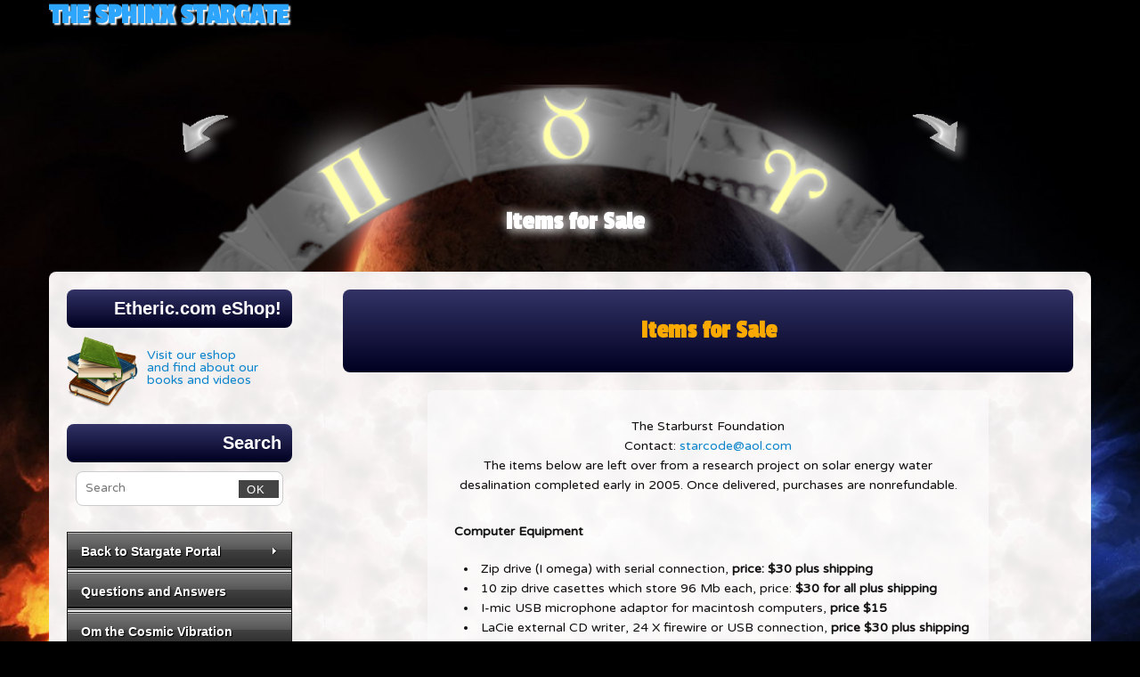

--- FILE ---
content_type: text/html; charset=UTF-8
request_url: https://etheric.com/items-for-sale/
body_size: 13310
content:
<!DOCTYPE html>

<html lang="en-US">

<head>

<meta http-equiv="Content-Type" content="text/html; charset=UTF-8" />

<meta http-equiv="X-UA-Compatible" content="IE=edge,chrome=1" />

<meta name="viewport" content="width=device-width, user-scalable=no, initial-scale=1.0, minimum-scale=1.0, maximum-scale=1.0">

<link rel='stylesheet' href='//etheric.com/wp-content/themes/mantra/style.css' type='text/css' media='all' />
<link href="https://fonts.googleapis.com/css2?family=Baloo+Bhaina+2:wght@400;800&display=swap" rel="stylesheet"> 

<link rel="profile" href="//gmpg.org/xfn/11" />

<link rel="pingback" href="https://etheric.com/xmlrpc.php" />

<title>Items for Sale &#8211; The Sphinx Stargate</title>
<meta name='robots' content='max-image-preview:large' />
<script>window._wca = window._wca || [];</script>
<link rel='dns-prefetch' href='//stats.wp.com' />
<link rel='dns-prefetch' href='//fonts.googleapis.com' />
<link rel="alternate" type="application/rss+xml" title="The Sphinx Stargate &raquo; Feed" href="https://etheric.com/feed/" />
<link rel="alternate" type="application/rss+xml" title="The Sphinx Stargate &raquo; Comments Feed" href="https://etheric.com/comments/feed/" />
<link rel="alternate" title="oEmbed (JSON)" type="application/json+oembed" href="https://etheric.com/wp-json/oembed/1.0/embed?url=https%3A%2F%2Fetheric.com%2Fitems-for-sale%2F" />
<link rel="alternate" title="oEmbed (XML)" type="text/xml+oembed" href="https://etheric.com/wp-json/oembed/1.0/embed?url=https%3A%2F%2Fetheric.com%2Fitems-for-sale%2F&#038;format=xml" />
<style type="text/css" media="all">@font-face{font-family:'Passion One';font-display:block;font-style:normal;font-weight:400;font-display:swap;src:url(https://fonts.gstatic.com/s/passionone/v20/PbynFmL8HhTPqbjUzux3JEuf9lvC6poUgWY.woff2) format('woff2');unicode-range:U+0100-02BA,U+02BD-02C5,U+02C7-02CC,U+02CE-02D7,U+02DD-02FF,U+0304,U+0308,U+0329,U+1D00-1DBF,U+1E00-1E9F,U+1EF2-1EFF,U+2020,U+20A0-20AB,U+20AD-20C0,U+2113,U+2C60-2C7F,U+A720-A7FF}@font-face{font-family:'Passion One';font-display:block;font-style:normal;font-weight:400;font-display:swap;src:url(https://fonts.gstatic.com/s/passionone/v20/PbynFmL8HhTPqbjUzux3JEuR9lvC6poU.woff2) format('woff2');unicode-range:U+0000-00FF,U+0131,U+0152-0153,U+02BB-02BC,U+02C6,U+02DA,U+02DC,U+0304,U+0308,U+0329,U+2000-206F,U+20AC,U+2122,U+2191,U+2193,U+2212,U+2215,U+FEFF,U+FFFD}@font-face{font-family:'Varela Round';font-display:block;font-style:normal;font-weight:400;font-display:swap;src:url(https://fonts.gstatic.com/s/varelaround/v21/w8gdH283Tvk__Lua32TysjIfpcuPLdshZhVB.woff2) format('woff2');unicode-range:U+0307-0308,U+0590-05FF,U+200C-2010,U+20AA,U+25CC,U+FB1D-FB4F}@font-face{font-family:'Varela Round';font-display:block;font-style:normal;font-weight:400;font-display:swap;src:url(https://fonts.gstatic.com/s/varelaround/v21/w8gdH283Tvk__Lua32TysjIfqMuPLdshZhVB.woff2) format('woff2');unicode-range:U+0102-0103,U+0110-0111,U+0128-0129,U+0168-0169,U+01A0-01A1,U+01AF-01B0,U+0300-0301,U+0303-0304,U+0308-0309,U+0323,U+0329,U+1EA0-1EF9,U+20AB}@font-face{font-family:'Varela Round';font-display:block;font-style:normal;font-weight:400;font-display:swap;src:url(https://fonts.gstatic.com/s/varelaround/v21/w8gdH283Tvk__Lua32TysjIfqcuPLdshZhVB.woff2) format('woff2');unicode-range:U+0100-02BA,U+02BD-02C5,U+02C7-02CC,U+02CE-02D7,U+02DD-02FF,U+0304,U+0308,U+0329,U+1D00-1DBF,U+1E00-1E9F,U+1EF2-1EFF,U+2020,U+20A0-20AB,U+20AD-20C0,U+2113,U+2C60-2C7F,U+A720-A7FF}@font-face{font-family:'Varela Round';font-display:block;font-style:normal;font-weight:400;font-display:swap;src:url(https://fonts.gstatic.com/s/varelaround/v21/w8gdH283Tvk__Lua32TysjIfp8uPLdshZg.woff2) format('woff2');unicode-range:U+0000-00FF,U+0131,U+0152-0153,U+02BB-02BC,U+02C6,U+02DA,U+02DC,U+0304,U+0308,U+0329,U+2000-206F,U+20AC,U+2122,U+2191,U+2193,U+2212,U+2215,U+FEFF,U+FFFD}</style>
<style id='wp-img-auto-sizes-contain-inline-css' type='text/css'>
img:is([sizes=auto i],[sizes^="auto," i]){contain-intrinsic-size:3000px 1500px}
/*# sourceURL=wp-img-auto-sizes-contain-inline-css */
</style>
<style id='wp-block-library-inline-css' type='text/css'>
:root{--wp-block-synced-color:#7a00df;--wp-block-synced-color--rgb:122,0,223;--wp-bound-block-color:var(--wp-block-synced-color);--wp-editor-canvas-background:#ddd;--wp-admin-theme-color:#007cba;--wp-admin-theme-color--rgb:0,124,186;--wp-admin-theme-color-darker-10:#006ba1;--wp-admin-theme-color-darker-10--rgb:0,107,160.5;--wp-admin-theme-color-darker-20:#005a87;--wp-admin-theme-color-darker-20--rgb:0,90,135;--wp-admin-border-width-focus:2px}@media (min-resolution:192dpi){:root{--wp-admin-border-width-focus:1.5px}}.wp-element-button{cursor:pointer}:root .has-very-light-gray-background-color{background-color:#eee}:root .has-very-dark-gray-background-color{background-color:#313131}:root .has-very-light-gray-color{color:#eee}:root .has-very-dark-gray-color{color:#313131}:root .has-vivid-green-cyan-to-vivid-cyan-blue-gradient-background{background:linear-gradient(135deg,#00d084,#0693e3)}:root .has-purple-crush-gradient-background{background:linear-gradient(135deg,#34e2e4,#4721fb 50%,#ab1dfe)}:root .has-hazy-dawn-gradient-background{background:linear-gradient(135deg,#faaca8,#dad0ec)}:root .has-subdued-olive-gradient-background{background:linear-gradient(135deg,#fafae1,#67a671)}:root .has-atomic-cream-gradient-background{background:linear-gradient(135deg,#fdd79a,#004a59)}:root .has-nightshade-gradient-background{background:linear-gradient(135deg,#330968,#31cdcf)}:root .has-midnight-gradient-background{background:linear-gradient(135deg,#020381,#2874fc)}:root{--wp--preset--font-size--normal:16px;--wp--preset--font-size--huge:42px}.has-regular-font-size{font-size:1em}.has-larger-font-size{font-size:2.625em}.has-normal-font-size{font-size:var(--wp--preset--font-size--normal)}.has-huge-font-size{font-size:var(--wp--preset--font-size--huge)}.has-text-align-center{text-align:center}.has-text-align-left{text-align:left}.has-text-align-right{text-align:right}.has-fit-text{white-space:nowrap!important}#end-resizable-editor-section{display:none}.aligncenter{clear:both}.items-justified-left{justify-content:flex-start}.items-justified-center{justify-content:center}.items-justified-right{justify-content:flex-end}.items-justified-space-between{justify-content:space-between}.screen-reader-text{border:0;clip-path:inset(50%);height:1px;margin:-1px;overflow:hidden;padding:0;position:absolute;width:1px;word-wrap:normal!important}.screen-reader-text:focus{background-color:#ddd;clip-path:none;color:#444;display:block;font-size:1em;height:auto;left:5px;line-height:normal;padding:15px 23px 14px;text-decoration:none;top:5px;width:auto;z-index:100000}html :where(.has-border-color){border-style:solid}html :where([style*=border-top-color]){border-top-style:solid}html :where([style*=border-right-color]){border-right-style:solid}html :where([style*=border-bottom-color]){border-bottom-style:solid}html :where([style*=border-left-color]){border-left-style:solid}html :where([style*=border-width]){border-style:solid}html :where([style*=border-top-width]){border-top-style:solid}html :where([style*=border-right-width]){border-right-style:solid}html :where([style*=border-bottom-width]){border-bottom-style:solid}html :where([style*=border-left-width]){border-left-style:solid}html :where(img[class*=wp-image-]){height:auto;max-width:100%}:where(figure){margin:0 0 1em}html :where(.is-position-sticky){--wp-admin--admin-bar--position-offset:var(--wp-admin--admin-bar--height,0px)}@media screen and (max-width:600px){html :where(.is-position-sticky){--wp-admin--admin-bar--position-offset:0px}}

/*# sourceURL=wp-block-library-inline-css */
</style><style id='global-styles-inline-css' type='text/css'>
:root{--wp--preset--aspect-ratio--square: 1;--wp--preset--aspect-ratio--4-3: 4/3;--wp--preset--aspect-ratio--3-4: 3/4;--wp--preset--aspect-ratio--3-2: 3/2;--wp--preset--aspect-ratio--2-3: 2/3;--wp--preset--aspect-ratio--16-9: 16/9;--wp--preset--aspect-ratio--9-16: 9/16;--wp--preset--color--black: #000000;--wp--preset--color--cyan-bluish-gray: #abb8c3;--wp--preset--color--white: #ffffff;--wp--preset--color--pale-pink: #f78da7;--wp--preset--color--vivid-red: #cf2e2e;--wp--preset--color--luminous-vivid-orange: #ff6900;--wp--preset--color--luminous-vivid-amber: #fcb900;--wp--preset--color--light-green-cyan: #7bdcb5;--wp--preset--color--vivid-green-cyan: #00d084;--wp--preset--color--pale-cyan-blue: #8ed1fc;--wp--preset--color--vivid-cyan-blue: #0693e3;--wp--preset--color--vivid-purple: #9b51e0;--wp--preset--gradient--vivid-cyan-blue-to-vivid-purple: linear-gradient(135deg,rgb(6,147,227) 0%,rgb(155,81,224) 100%);--wp--preset--gradient--light-green-cyan-to-vivid-green-cyan: linear-gradient(135deg,rgb(122,220,180) 0%,rgb(0,208,130) 100%);--wp--preset--gradient--luminous-vivid-amber-to-luminous-vivid-orange: linear-gradient(135deg,rgb(252,185,0) 0%,rgb(255,105,0) 100%);--wp--preset--gradient--luminous-vivid-orange-to-vivid-red: linear-gradient(135deg,rgb(255,105,0) 0%,rgb(207,46,46) 100%);--wp--preset--gradient--very-light-gray-to-cyan-bluish-gray: linear-gradient(135deg,rgb(238,238,238) 0%,rgb(169,184,195) 100%);--wp--preset--gradient--cool-to-warm-spectrum: linear-gradient(135deg,rgb(74,234,220) 0%,rgb(151,120,209) 20%,rgb(207,42,186) 40%,rgb(238,44,130) 60%,rgb(251,105,98) 80%,rgb(254,248,76) 100%);--wp--preset--gradient--blush-light-purple: linear-gradient(135deg,rgb(255,206,236) 0%,rgb(152,150,240) 100%);--wp--preset--gradient--blush-bordeaux: linear-gradient(135deg,rgb(254,205,165) 0%,rgb(254,45,45) 50%,rgb(107,0,62) 100%);--wp--preset--gradient--luminous-dusk: linear-gradient(135deg,rgb(255,203,112) 0%,rgb(199,81,192) 50%,rgb(65,88,208) 100%);--wp--preset--gradient--pale-ocean: linear-gradient(135deg,rgb(255,245,203) 0%,rgb(182,227,212) 50%,rgb(51,167,181) 100%);--wp--preset--gradient--electric-grass: linear-gradient(135deg,rgb(202,248,128) 0%,rgb(113,206,126) 100%);--wp--preset--gradient--midnight: linear-gradient(135deg,rgb(2,3,129) 0%,rgb(40,116,252) 100%);--wp--preset--font-size--small: 13px;--wp--preset--font-size--medium: 20px;--wp--preset--font-size--large: 36px;--wp--preset--font-size--x-large: 42px;--wp--preset--spacing--20: 0.44rem;--wp--preset--spacing--30: 0.67rem;--wp--preset--spacing--40: 1rem;--wp--preset--spacing--50: 1.5rem;--wp--preset--spacing--60: 2.25rem;--wp--preset--spacing--70: 3.38rem;--wp--preset--spacing--80: 5.06rem;--wp--preset--shadow--natural: 6px 6px 9px rgba(0, 0, 0, 0.2);--wp--preset--shadow--deep: 12px 12px 50px rgba(0, 0, 0, 0.4);--wp--preset--shadow--sharp: 6px 6px 0px rgba(0, 0, 0, 0.2);--wp--preset--shadow--outlined: 6px 6px 0px -3px rgb(255, 255, 255), 6px 6px rgb(0, 0, 0);--wp--preset--shadow--crisp: 6px 6px 0px rgb(0, 0, 0);}:where(.is-layout-flex){gap: 0.5em;}:where(.is-layout-grid){gap: 0.5em;}body .is-layout-flex{display: flex;}.is-layout-flex{flex-wrap: wrap;align-items: center;}.is-layout-flex > :is(*, div){margin: 0;}body .is-layout-grid{display: grid;}.is-layout-grid > :is(*, div){margin: 0;}:where(.wp-block-columns.is-layout-flex){gap: 2em;}:where(.wp-block-columns.is-layout-grid){gap: 2em;}:where(.wp-block-post-template.is-layout-flex){gap: 1.25em;}:where(.wp-block-post-template.is-layout-grid){gap: 1.25em;}.has-black-color{color: var(--wp--preset--color--black) !important;}.has-cyan-bluish-gray-color{color: var(--wp--preset--color--cyan-bluish-gray) !important;}.has-white-color{color: var(--wp--preset--color--white) !important;}.has-pale-pink-color{color: var(--wp--preset--color--pale-pink) !important;}.has-vivid-red-color{color: var(--wp--preset--color--vivid-red) !important;}.has-luminous-vivid-orange-color{color: var(--wp--preset--color--luminous-vivid-orange) !important;}.has-luminous-vivid-amber-color{color: var(--wp--preset--color--luminous-vivid-amber) !important;}.has-light-green-cyan-color{color: var(--wp--preset--color--light-green-cyan) !important;}.has-vivid-green-cyan-color{color: var(--wp--preset--color--vivid-green-cyan) !important;}.has-pale-cyan-blue-color{color: var(--wp--preset--color--pale-cyan-blue) !important;}.has-vivid-cyan-blue-color{color: var(--wp--preset--color--vivid-cyan-blue) !important;}.has-vivid-purple-color{color: var(--wp--preset--color--vivid-purple) !important;}.has-black-background-color{background-color: var(--wp--preset--color--black) !important;}.has-cyan-bluish-gray-background-color{background-color: var(--wp--preset--color--cyan-bluish-gray) !important;}.has-white-background-color{background-color: var(--wp--preset--color--white) !important;}.has-pale-pink-background-color{background-color: var(--wp--preset--color--pale-pink) !important;}.has-vivid-red-background-color{background-color: var(--wp--preset--color--vivid-red) !important;}.has-luminous-vivid-orange-background-color{background-color: var(--wp--preset--color--luminous-vivid-orange) !important;}.has-luminous-vivid-amber-background-color{background-color: var(--wp--preset--color--luminous-vivid-amber) !important;}.has-light-green-cyan-background-color{background-color: var(--wp--preset--color--light-green-cyan) !important;}.has-vivid-green-cyan-background-color{background-color: var(--wp--preset--color--vivid-green-cyan) !important;}.has-pale-cyan-blue-background-color{background-color: var(--wp--preset--color--pale-cyan-blue) !important;}.has-vivid-cyan-blue-background-color{background-color: var(--wp--preset--color--vivid-cyan-blue) !important;}.has-vivid-purple-background-color{background-color: var(--wp--preset--color--vivid-purple) !important;}.has-black-border-color{border-color: var(--wp--preset--color--black) !important;}.has-cyan-bluish-gray-border-color{border-color: var(--wp--preset--color--cyan-bluish-gray) !important;}.has-white-border-color{border-color: var(--wp--preset--color--white) !important;}.has-pale-pink-border-color{border-color: var(--wp--preset--color--pale-pink) !important;}.has-vivid-red-border-color{border-color: var(--wp--preset--color--vivid-red) !important;}.has-luminous-vivid-orange-border-color{border-color: var(--wp--preset--color--luminous-vivid-orange) !important;}.has-luminous-vivid-amber-border-color{border-color: var(--wp--preset--color--luminous-vivid-amber) !important;}.has-light-green-cyan-border-color{border-color: var(--wp--preset--color--light-green-cyan) !important;}.has-vivid-green-cyan-border-color{border-color: var(--wp--preset--color--vivid-green-cyan) !important;}.has-pale-cyan-blue-border-color{border-color: var(--wp--preset--color--pale-cyan-blue) !important;}.has-vivid-cyan-blue-border-color{border-color: var(--wp--preset--color--vivid-cyan-blue) !important;}.has-vivid-purple-border-color{border-color: var(--wp--preset--color--vivid-purple) !important;}.has-vivid-cyan-blue-to-vivid-purple-gradient-background{background: var(--wp--preset--gradient--vivid-cyan-blue-to-vivid-purple) !important;}.has-light-green-cyan-to-vivid-green-cyan-gradient-background{background: var(--wp--preset--gradient--light-green-cyan-to-vivid-green-cyan) !important;}.has-luminous-vivid-amber-to-luminous-vivid-orange-gradient-background{background: var(--wp--preset--gradient--luminous-vivid-amber-to-luminous-vivid-orange) !important;}.has-luminous-vivid-orange-to-vivid-red-gradient-background{background: var(--wp--preset--gradient--luminous-vivid-orange-to-vivid-red) !important;}.has-very-light-gray-to-cyan-bluish-gray-gradient-background{background: var(--wp--preset--gradient--very-light-gray-to-cyan-bluish-gray) !important;}.has-cool-to-warm-spectrum-gradient-background{background: var(--wp--preset--gradient--cool-to-warm-spectrum) !important;}.has-blush-light-purple-gradient-background{background: var(--wp--preset--gradient--blush-light-purple) !important;}.has-blush-bordeaux-gradient-background{background: var(--wp--preset--gradient--blush-bordeaux) !important;}.has-luminous-dusk-gradient-background{background: var(--wp--preset--gradient--luminous-dusk) !important;}.has-pale-ocean-gradient-background{background: var(--wp--preset--gradient--pale-ocean) !important;}.has-electric-grass-gradient-background{background: var(--wp--preset--gradient--electric-grass) !important;}.has-midnight-gradient-background{background: var(--wp--preset--gradient--midnight) !important;}.has-small-font-size{font-size: var(--wp--preset--font-size--small) !important;}.has-medium-font-size{font-size: var(--wp--preset--font-size--medium) !important;}.has-large-font-size{font-size: var(--wp--preset--font-size--large) !important;}.has-x-large-font-size{font-size: var(--wp--preset--font-size--x-large) !important;}
/*# sourceURL=global-styles-inline-css */
</style>

<style id='classic-theme-styles-inline-css' type='text/css'>
/*! This file is auto-generated */
.wp-block-button__link{color:#fff;background-color:#32373c;border-radius:9999px;box-shadow:none;text-decoration:none;padding:calc(.667em + 2px) calc(1.333em + 2px);font-size:1.125em}.wp-block-file__button{background:#32373c;color:#fff;text-decoration:none}
/*# sourceURL=/wp-includes/css/classic-themes.min.css */
</style>
<style id='woocommerce-inline-inline-css' type='text/css'>
.woocommerce form .form-row .required { visibility: visible; }
/*# sourceURL=woocommerce-inline-inline-css */
</style>
<link rel='stylesheet' id='wpo_min-header-0-css' href='https://etheric.com/wp-content/cache/wpo-minify/1765406355/assets/wpo-minify-header-638811a5.min.css' type='text/css' media='all' />
<link rel='stylesheet' id='wpo_min-header-1-css' href='https://etheric.com/wp-content/cache/wpo-minify/1765406355/assets/wpo-minify-header-eec11411.min.css' type='text/css' media='only screen and (max-width: 768px)' />
<link rel='stylesheet' id='wpo_min-header-2-css' href='https://etheric.com/wp-content/cache/wpo-minify/1765406355/assets/wpo-minify-header-8f1348a2.min.css' type='text/css' media='all' />
		<script>
		"use strict";
			var wpucv_admin_url = 'https://etheric.com/wp-admin/admin-ajax.php';
		</script>
		<script type="text/javascript" src="https://etheric.com/wp-content/cache/wpo-minify/1765406355/assets/wpo-minify-header-7b730e4d.min.js" id="wpo_min-header-0-js"></script>
<script type="text/javascript" id="wpo_min-header-1-js-extra">
/* <![CDATA[ */
var wc_add_to_cart_params = {"ajax_url":"/wp-admin/admin-ajax.php","wc_ajax_url":"/?wc-ajax=%%endpoint%%","i18n_view_cart":"View cart","cart_url":"https://etheric.com/cart/","is_cart":"","cart_redirect_after_add":"yes"};
var woocommerce_params = {"ajax_url":"/wp-admin/admin-ajax.php","wc_ajax_url":"/?wc-ajax=%%endpoint%%","i18n_password_show":"Show password","i18n_password_hide":"Hide password"};
//# sourceURL=wpo_min-header-1-js-extra
/* ]]> */
</script>
<script type="text/javascript" src="https://etheric.com/wp-content/cache/wpo-minify/1765406355/assets/wpo-minify-header-e8753701.min.js" id="wpo_min-header-1-js" defer="defer" data-wp-strategy="defer"></script>
<script type="text/javascript" id="wpo_min-header-2-js-extra">
/* <![CDATA[ */
var mantra_options = {"responsive":"1","image_class":"imageSeven","equalize_sidebars":"0"};
//# sourceURL=wpo_min-header-2-js-extra
/* ]]> */
</script>
<script type="text/javascript" src="https://etheric.com/wp-content/cache/wpo-minify/1765406355/assets/wpo-minify-header-c3120ac2.min.js" id="wpo_min-header-2-js"></script>
<script type="text/javascript" src="https://stats.wp.com/s-202604.js" id="woocommerce-analytics-js" defer="defer" data-wp-strategy="defer"></script>
<script type="text/javascript" src="https://etheric.com/wp-content/cache/wpo-minify/1765406355/assets/wpo-minify-header-140e1177.min.js" id="wpo_min-header-4-js"></script>
<link rel="https://api.w.org/" href="https://etheric.com/wp-json/" /><link rel="alternate" title="JSON" type="application/json" href="https://etheric.com/wp-json/wp/v2/pages/575" /><link rel="EditURI" type="application/rsd+xml" title="RSD" href="https://etheric.com/xmlrpc.php?rsd" />
<meta name="generator" content="WordPress 6.9" />
<meta name="generator" content="WooCommerce 10.4.3" />
<link rel="canonical" href="https://etheric.com/items-for-sale/" />
<link rel='shortlink' href='https://etheric.com/?p=575' />

	<link rel="stylesheet" type="text/css" href="https://etheric.com/wp-content/plugins/jquery-vertical-mega-menu/css/dcverticalmegamenu.css" media="screen" />	<style>img#wpstats{display:none}</style>
		<!--[if lte IE 8]> <style type="text/css" media="screen"> #access ul li, .edit-link a , #footer-widget-area .widget-title, .entry-meta,.entry-meta .comments-link, .short-button-light, .short-button-dark ,.short-button-color ,blockquote { position:relative; behavior: url(https://etheric.com/wp-content/themes/mantra/resources/js/PIE/PIE.php); } #access ul ul { -pie-box-shadow:0px 5px 5px #999; } #access ul li.current_page_item, #access ul li.current-menu-item , #access ul li ,#access ul ul ,#access ul ul li, .commentlist li.comment ,.commentlist .avatar, .nivo-caption, .theme-default .nivoSlider { behavior: url(https://etheric.com/wp-content/themes/mantra/resources/js/PIE/PIE.php); } </style> <![endif]-->	<noscript><style>.woocommerce-product-gallery{ opacity: 1 !important; }</style></noscript>
	
	<link rel="stylesheet" href="https://etheric.com/wp-content/plugins/jquery-vertical-mega-menu/skin.php?widget_id=2&amp;skin=black" type="text/css" media="screen"  /><style type="text/css" id="custom-background-css">
body.custom-background { background-color: #000000; background-image: url("https://etheric.com/wp-content/uploads/2013/05/deep-space5.jpg"); background-position: center center; background-size: cover; background-repeat: no-repeat; background-attachment: fixed; }
</style>
	<!--[if lt IE 9]>
	<script>
	document.createElement('header');
	document.createElement('nav');
	document.createElement('section');
	document.createElement('article');
	document.createElement('aside');
	document.createElement('footer');
	document.createElement('hgroup');
	</script>
	<![endif]--> 		<style type="text/css" id="wp-custom-css">
			
.archive article {margin: 1%!important; display: inline-block; width: 46%!important; padding:1%!important; float:none; vertical-align:top;}


@media screen and (max-width:640px){
	#primary {width: 90%; margin: 0 auto;}
	#content, .entry-content {padding:5px;}
	
	#content article.post {
 margin-right: 0!important;}
	
	.product .price {
	position: static;
	float: none;
text-align:Center;
}
	.product .title {text-align:left!important;
		word-break: break-all;
	}
	
	#product-container {
		width: 100%;
		margin-bottom:40px;
		clear:both;
	}
	
	iframe, img {max-width: 100%!important;}
	
	.archive article {width: 99%;}
	
}

#primary .widget-title, #secondary .widget-title {
	border-radius: 8px;
	overflow:show!important;
}

#searchform .s{ border-radius:8px; padding:10px}


#searchform {margin-bottom:40px;}

.woocommerce.columns-3 .price {border:1px outset lightgrey; border-radius:8px; margin:0 auto; float:none; font-size: 110%!important; font-weight:bold!important;}

.woocommerce.columns-3 {text-align:center; vertical-align:center;}

.woocommerce.columns-3 .woocommerce-loop-product__title {min-height:5em; text-align:center; display:flex; justify-content:center; align-items:center}

.woocommerce.columns-3 img {height:160px!important; width: 100%; object-fit:cover;}
}

		</style>
		
  

<script type="text/javascript" src="//etheric.com/jQueryRotate.2.2.js"></script>

  

<script>

function calcPortal(){

jQuery(document).ready(function(){

var width= jQuery('#main').width();

jQuery('#pcont').css('height', width);

jQuery('#pcont').css('width', width);

jQuery('#forbottom').css('margin-top', -width + (width*23)/100);

document.getElementById('linktitle').style.fontSize=Math.floor(width/40) +'px';

document.getElementById('sitetitle').style.fontSize=Math.floor(width/35) +'px';

})}

</script>



 <Script>

	var sign = []; var pageurl = [] ; var title = []; var id = []; var degrees = []; var catid = [];

	sign[0]="Taurus"; title[0] = 'Ether Physics'; pageurl[0] = '/ether-physics/'; id[0] = 14; degrees[0] = 0;

	sign[1]='Aries'; title[1] = 'Cosmology'; pageurl[1] = '/continuous-creation-cosmology/'; id[1] = 62; degrees[1] = -30;

	sign[2]='Pisces'; title[2] = 'Electrogravitic Propulsion'; pageurl[2] = '/electrogravitics/'; id[2] = 183; degrees[2] = -60;

	sign[3]='Aquarius'; title[3] = 'Systems Psychology'; pageurl[3] = '/systems-psychology/'; id[3] = 204; degrees[3] = -90;

	sign[4]='Capricorn'; title[4] = 'Stargate Archive'; pageurl[4] = '/stargate-archive/'; id[4] = 234; degrees[4] = -120;

	sign[5]='Sagittarius'; title[5] = 'Forums'; pageurl[5] = '/starburst-forums/'; id[5]= 0; degrees[5] = -150;

	sign[6]='Scorpio'; title[6] = 'Galactic Superwaves'; pageurl[6] = '/galactic-superwaves/'; id[6] = 1160; degrees[6] = -180;

	sign[7]='Libra'; title[7] = 'Books, Videos'; pageurl[7] = '/books-and-videos/'; id[7] = 362; degrees[7] = -210;

	sign[8]='Virgo'; title[8] = 'Interviews'; pageurl[8] = '/category/interviews/'; id[8] = 767 ; degrees[8] = -240;

	sign[9]='Leo'; title[9] = 'Extraterrestrial Communication'; pageurl[9] = '/et-communication/'; id[9] = 201; degrees[9] = -270;

	sign[10]='Cancer'; title[10] = 'Archaeoastronomy'; pageurl[10] = '/archaeoastronomy/'; id[10] = 74 ; degrees[10] = -300;

   sign[11]='Gemini'; title[11] = 'Riddle of the Sphinx'; pageurl[11] = '/the-riddle-of-the-sphinx-entrance/'; id[11] = 97; degrees[11] = -330;

   	sign[25]="Taurus"; title[25] = 'Subquantum Kinetics'; pageurl[25] = '/subquantum-kinetics-nontechnical-summary/'; id[25] = 1183; degrees[25] = 0;

 	sign[12]='Taurus'; id[12] = 280 ;  title[12] = 'Back to the Stargate Portal'; pageurl[12] = ''; degrees[12] = 0;

	sign[13]='Aries';  catid[13] = 16 ; degrees[13] = -30;

	sign[14]='Pisces'; catid[14] = 18 ; degrees[14] = -60;

	sign[15]='Aquarius'; catid[15] = 17; degrees[15] = -90;

	sign[16]='Capricorn'; catid[16] = 13; degrees[16] = -120;

	sign[17]='Sagittarius'; catid[17]= 11; degrees[17] = -150;

	sign[18]='Scorpio';  catid[18] = 4; degrees[18] = -180;

	sign[19]='Libra'; catid[19] = 19; degrees[19] = -210;

	sign[20]='Virgo'; catid[20] = 15; degrees[20] = -240;

	sign[21]='Leo';  catid[21] = 21; degrees[21] = -270;

	sign[22]='Cancer'; catid[22] = 7; degrees[22] = -300;

	sign[23]='Gemini'; catid[23] = 1; degrees[23] = -330;

	sign[24]='Aquarius'; catid[24] = 6; degrees[24] = -90;

	

	var dir="left"; var angle = 0; var linktopage = "";

	</script>



	<script>

function gotopage(){

if(linktopage==""){

jQuery('#linktitle').html('<div style="color: white !important;">Use the arrows<br />to navigate</div>').fadeIn(3600);

}

else{window.open('https://etheric.com' + '/' + linktopage, '_self');}}

</script>







<script>

	function rotatetoPage(uri){

    var signindex = id.indexOf(uri);

  if(signindex==-1){printitle()}

    else {    

    	var deg = degrees[signindex];

		var pagetitle = title[signindex];

		

												if(pagetitle==undefined){

var catindex = catid.indexOf();

pagetitle='';

deg = degrees[catindex];

var caturl = '';





jQuery("#portal").rotate({animateTo:deg});

		jQuery('#linktitle').fadeOut(0);

		jQuery('#linktitle').html('<a id="titlelink" href="' + caturl + '">' + pagetitle + '</a>').fadeIn(3600);

		angle = deg;}

		else   {

jQuery("#portal").rotate({animateTo:deg});

		jQuery('#linktitle').fadeOut(0);

		jQuery('#linktitle').html('<a id="titlelink" href="//etheric.com' + pageurl[signindex] + '">' + pagetitle + '</a>').fadeIn(3600);

		angle = deg;

		}	}

										

  }

	</script>

  

  <script>

    function printitle(){

    pagetitle = 'Items for Sale';

while (pagetitle.length > 47) {var finalch = pagetitle.lastIndexOf(" ");

pagetitle = pagetitle.substring(0, finalch) + "...";

};



    jQuery('#linktitle').html('<a id="titlelink" href=".">' + pagetitle +"</a>").fadeIn(3600); 

	     }

    </script>





	<script>

function gateRotate(dire){

	jQuery('#linktitle').stop();



	if (dire == "left")

{angle-=6; jQuery("#portal").rotate({animateTo:angle}); angle-=24; timeoutID=window.setTimeout(rot, 700);} 

else {angle+=6; jQuery("#portal").rotate({animateTo:angle}); angle+=24; timeoutID=window.setTimeout(rot, 700);}

document.getElementById("rocksound").src="//etheric.com/2.mp3";

var ind = -(angle / 30)%12 ; if(ind<0){ind=ind+12}; 

jQuery('#linktitle').fadeOut(0).html('<a id="titlelink" href="//etheric.com' + pageurl[ind] + '">' + title[ind] + '</a>').fadeIn(3600);

linktopage = pageurl[ind];

}; 



function rot(){jQuery("#portal").rotate({animateTo:angle});

document.getElementById("rock").play();

};

</script>



<link rel='stylesheet' id='wpo_min-footer-0-css' href='https://etheric.com/wp-content/cache/wpo-minify/1765406355/assets/wpo-minify-footer-179b108e.min.css' type='text/css' media='all' />
</head>

<body class="wp-singular page-template-default page page-id-575 custom-background wp-theme-mantra wp-child-theme-etheric theme-mantra woocommerce-no-js mantra-image-seven mantra-caption-light mantra-hratio-0 mantra-sidebar-left mantra-magazine-layout mantra-menu-left" onload="calcPortal(); rotatetoPage(575)" onresize="calcPortal();">

<!-- Category ID = <br>

Page ID = 575 -->



<audio id="rock" style="width:1px; height: 1px; position:absolute; bottom: 0; right: 0;">

<source id="rockmp3" src="//etheric.com/2.mp3" type="audio/mpeg" >

Your browser does not support the audio element.

</audio>

<embed id="rocksound" style="visibility:hidden; width: 0; height: 0; position: absolute;"></embed>





    <div id="toTop"><i class="crycon-back2top"></i> </div>
	


<div id="wrapper" class="hfeed">




	<div id="masthead">



			<div id="sitetitle"><div class="shadow"></div><a href="https://etheric.com">THE SPHINX STARGATE</a></div>



			<!-- <nav id="access" role="navigation">



					<div class="skip-link screen-reader-text"><a href="#content" title="Skip to content">Skip to content</a></div>
	<div class="menu"><ul id="prime_nav" class="menu"><li id="menu-item-2494" class="menu-item menu-item-type-custom menu-item-object-custom menu-item-home menu-item-has-children menu-item-2494"><a href="http://etheric.com">Back to Stargate Portal</a>
<ul class="sub-menu">
	<li id="menu-item-2971" class="menu-item menu-item-type-post_type menu-item-object-page menu-item-2971"><a href="https://etheric.com/hollywood-stargate-idea/">Sphinx Stargate: The Historical Evolution of the Idea</a></li>
	<li id="menu-item-2972" class="menu-item menu-item-type-post_type menu-item-object-page menu-item-2972"><a href="https://etheric.com/stargate-comparison/">Stargate Comparison</a></li>
</ul>
</li>
<li id="menu-item-3601" class="menu-item menu-item-type-post_type menu-item-object-page menu-item-3601"><a href="https://etheric.com/questions-and-answers/">Questions and Answers</a></li>
<li id="menu-item-1329" class="menu-item menu-item-type-post_type menu-item-object-page menu-item-1329"><a href="https://etheric.com/om-the-cosmic-vibration/">Om the Cosmic Vibration</a></li>
<li id="menu-item-1036" class="menu-item menu-item-type-custom menu-item-object-custom menu-item-has-children menu-item-1036"><a href="http://etheric.com/ether-physics/">Ether Physics</a>
<ul class="sub-menu">
	<li id="menu-item-3589" class="menu-item menu-item-type-custom menu-item-object-custom menu-item-3589"><a href="http://etheric.com/ether-physics/">Ether Physics</a></li>
	<li id="menu-item-1206" class="menu-item menu-item-type-post_type menu-item-object-page menu-item-1206"><a href="https://etheric.com/subquantum-kinetics/">Subquantum Kinetics</a></li>
	<li id="menu-item-1192" class="menu-item menu-item-type-post_type menu-item-object-page menu-item-1192"><a href="https://etheric.com/subquantum-kinetics-nontechnical-summary/">Subquantum Kinetics (a nontechnical summary)</a></li>
	<li id="menu-item-1331" class="menu-item menu-item-type-post_type menu-item-object-page menu-item-1331"><a href="https://etheric.com/predictions-part-ii-physics-and-astronomy/">Predictions Part II (Physics and Astronomy)</a></li>
</ul>
</li>
<li id="menu-item-1038" class="menu-item menu-item-type-post_type menu-item-object-page menu-item-has-children menu-item-1038"><a href="https://etheric.com/continuous-creation-cosmology/">Cosmology</a>
<ul class="sub-menu">
	<li id="menu-item-3590" class="menu-item menu-item-type-post_type menu-item-object-page menu-item-3590"><a href="https://etheric.com/continuous-creation-cosmology/">Continuous Creation Cosmology</a></li>
	<li id="menu-item-1335" class="menu-item menu-item-type-post_type menu-item-object-page menu-item-1335"><a href="https://etheric.com/predictions-part-ii-physics-and-astronomy/">Predictions Part II (Physics and Astronomy)</a></li>
</ul>
</li>
<li id="menu-item-1039" class="menu-item menu-item-type-post_type menu-item-object-page menu-item-1039"><a href="https://etheric.com/electrogravitics/">Electrogravitics</a></li>
<li id="menu-item-3033" class="menu-item menu-item-type-post_type menu-item-object-page menu-item-3033"><a href="https://etheric.com/overunity-energy-production/">Overunity Energy Production</a></li>
<li id="menu-item-1040" class="menu-item menu-item-type-post_type menu-item-object-page menu-item-1040"><a href="https://etheric.com/systems-psychology/">Systems Psychology</a></li>
<li id="menu-item-1047" class="menu-item menu-item-type-custom menu-item-object-custom menu-item-has-children menu-item-1047"><a href="http://etheric.com/stargate-archive/">Stargate Archive</a>
<ul class="sub-menu">
	<li id="menu-item-3591" class="menu-item menu-item-type-custom menu-item-object-custom menu-item-3591"><a href="http://etheric.com/stargate-archive/">Stargate Archive</a></li>
	<li id="menu-item-2523" class="menu-item menu-item-type-taxonomy menu-item-object-category menu-item-2523"><a href="https://etheric.com/category/downloads/">Downloads</a></li>
</ul>
</li>
<li id="menu-item-1048" class="menu-item menu-item-type-custom menu-item-object-custom menu-item-1048"><a href="http://etheric.com/starburst-forums/">Forums</a></li>
<li id="menu-item-1049" class="menu-item menu-item-type-custom menu-item-object-custom menu-item-has-children menu-item-1049"><a href="http://etheric.com/galactic-superwaves/">Galactic Superwaves</a>
<ul class="sub-menu">
	<li id="menu-item-3592" class="menu-item menu-item-type-custom menu-item-object-custom menu-item-3592"><a href="http://etheric.com/galactic-superwaves/">Galactic Superwaves</a></li>
	<li id="menu-item-1177" class="menu-item menu-item-type-post_type menu-item-object-page menu-item-1177"><a href="https://etheric.com/galactic-superwaves-additional-portals/">Galactic Superwaves (additional portals)</a></li>
	<li id="menu-item-1330" class="menu-item menu-item-type-post_type menu-item-object-page menu-item-1330"><a href="https://etheric.com/predictions-part-i-astronomy-and-climatology/">Predictions Part I (Astronomy and Climatology)</a></li>
</ul>
</li>
<li id="menu-item-1050" class="menu-item menu-item-type-custom menu-item-object-custom menu-item-has-children menu-item-1050"><a href="http://etheric.com/category/interviews/">Interviews</a>
<ul class="sub-menu">
	<li id="menu-item-3593" class="menu-item menu-item-type-taxonomy menu-item-object-category menu-item-3593"><a href="https://etheric.com/category/interviews/">Interviews</a></li>
	<li id="menu-item-1332" class="menu-item menu-item-type-taxonomy menu-item-object-category menu-item-1332"><a href="https://etheric.com/category/lectures/">Lectures</a></li>
</ul>
</li>
<li id="menu-item-1044" class="menu-item menu-item-type-post_type menu-item-object-page menu-item-1044"><a href="https://etheric.com/et-communication/">ET Communication</a></li>
<li id="menu-item-1043" class="menu-item menu-item-type-post_type menu-item-object-page menu-item-1043"><a href="https://etheric.com/archaeoastronomy/">Archaeoastronomy</a></li>
<li id="menu-item-1208" class="menu-item menu-item-type-post_type menu-item-object-page menu-item-has-children menu-item-1208"><a href="https://etheric.com/the-riddle-of-the-sphinx-entrance/">The Riddle of the Sphinx</a>
<ul class="sub-menu">
	<li id="menu-item-3594" class="menu-item menu-item-type-post_type menu-item-object-page menu-item-3594"><a href="https://etheric.com/the-riddle-of-the-sphinx-entrance/">The Riddle of the Sphinx Entrance</a></li>
	<li id="menu-item-1326" class="menu-item menu-item-type-post_type menu-item-object-page menu-item-1326"><a href="https://etheric.com/the-meaning-of-the-sphinx-stargate/">The Meaning of the Sphinx Stargate</a></li>
	<li id="menu-item-1325" class="menu-item menu-item-type-post_type menu-item-object-page menu-item-1325"><a href="https://etheric.com/hollywood-stargate-idea/">Sphinx Stargate: The Historical Evolution of the Idea</a></li>
	<li id="menu-item-1328" class="menu-item menu-item-type-post_type menu-item-object-page menu-item-1328"><a href="https://etheric.com/stargate-comparison/">Stargate Comparison</a></li>
</ul>
</li>
<li id="menu-item-1327" class="menu-item menu-item-type-post_type menu-item-object-page menu-item-has-children menu-item-1327"><a href="https://etheric.com/paul-laviolette-bio/">Paul LaViolette Bio</a>
<ul class="sub-menu">
	<li id="menu-item-3595" class="menu-item menu-item-type-post_type menu-item-object-page menu-item-3595"><a href="https://etheric.com/paul-laviolette-bio/">Paul LaViolette Bio</a></li>
	<li id="menu-item-1333" class="menu-item menu-item-type-post_type menu-item-object-page menu-item-1333"><a href="https://etheric.com/welcome-to-sphinx-stargate/clarification/">Clarification</a></li>
</ul>
</li>
</ul></div>


			</nav><!-- #access -->



		</div><!-- #masthead -->



	<div style="clear:both;"> </div>



</header><!-- #header -->

<div id="main"  onresize="calcPortal();">

<header id="header">

<div id="pcont">

<div onclick='gateRotate("right")' id="gatebuttonleft"></div>

<div onclick='gateRotate("left")' id="gatebuttonright"></div>

<div id="portal" onclick="gotopage()"></div>

<div id="linktitle"></div>

</div>

	<div  id="forbottom" >

		




			
							
			<section id="container">

				<div id="content" role="main">
				
				
				<div id="post-575" class="post-575 page type-page status-publish hentry">
											<h1 class="entry-title">Items for Sale</h1>
					
					<div class="entry-content">
						<p style="text-align: center;">The Starburst Foundation<br />
Contact: <a href="mailto:starcode@aol.com">starcode@aol.com</a><br />
The items below are left over from a research project on solar energy water desalination completed early in 2005. Once delivered, purchases are nonrefundable.</p>
<p><strong>Computer Equipment</strong></p>
<ul>
<li>Zip drive (I omega) with serial connection, <strong>price: $30 plus shipping</strong></li>
<li>10 zip drive casettes which store 96 Mb each, price:<strong> $30 for all plus shipping</strong></li>
<li>I-mic USB microphone adaptor for macintosh computers,<strong> price $15</strong></li>
<li>LaCie external CD writer, 24 X firewire or USB connection,<strong> price $30 plus shipping</strong></li>
</ul>
<p><strong>Instruments</strong></p>
<ul>
<li>Temperature data logger, 16 channel, new, Consort T851 with LED readout, for thermocouple or thermister sensors, used for 1 month, originally $1,200, <strong>price $700</strong></li>
<li>Anemometer / data logger, new, Extech 451126 purchased 10/04, used for 1 month, originally $323, <strong>price $200</strong></li>
<li>Two water flow meters, new McMillan 101-9T Flo-Sen with cables, 0 &#8211; 10 liters per minute, purchased 8/04, used for 1 month, originally $723, <strong>price $450</strong></li>
<li>4 channel datalogger, Onset HOBO Micro Station, comes with two pulse input adapters for reading fluid flow, software, and cable, purchased 8/04, originally $425, <strong>price $250</strong></li>
<li>Dweyer, Magnehelic, 2&#8243; wg manometer, <strong>price $20</strong></li>
</ul>
<p><strong>Parts</strong></p>
<ul>
<li>12 volt DC time delay relays, by Macromatic, Model TR-60526 on interval delay adjustable up to 100 minutes, (two, $25 each) originally $112, <strong>price $50 both</strong></li>
<li>12 volt DC repeat cycle time delay relays by Amperite Model 12DF/FDFA, off period and on period separately adjustible from 0.1 to 100 minutes (two, $25 each), <strong>price $50 both</strong></li>
<li>Johnson Controls thermostat with remote probe, (0° &#8211; 100° F), purchased 9/04, used one month, originally $54, <strong>price $30</strong></li>
<li>two, 12 volt DC axial fans, Falcon Comair/Rotron 300 cfm, one used 2 months, one new in box, purchased 9/20, originally $215,<strong> price $50 both</strong></li>
<li>five, 12 volt DC fans 80 to 130 cfm, purchased 2004, all five for: <strong>price $12, all five</strong></li>
<li>two, 12 volt DC solenoid valves, normally closed, 3/4&#8243; female purchased 5/04, used 6 months, originally $100, <strong>price $50 both</strong></li>
<li>two, 12 volt DC, marine diaphragm water pumps, Shurflo Model 2088, 2.5 gpm, purchased 6/04, originally $105, <strong>price $50 both</strong></li>
<li>two, 12 volt DC, diaphragm freshwater pumps, Shurflo Aqua King Jr., 1.6 gpm, purchased 6/04, originally $156, <strong>price $80 both</strong></li>
<li><em id="__mceDel">two, in-line water strainers, Shurflo, 1/2&#8243; female, purchased 7/04 originally $34, <strong>price $17 both</strong></em></li>
<li>two, in-line water strainers, 3/4&#8243; purchased 7/04, originally $22, <strong>price $11 both</strong></li>
</ul>
																	</div><!-- .entry-content -->
				</div><!-- #post-## -->

																		<p class="nocomments2">Comments are closed.</p>



								</div><!-- #content -->
						<div id="primary" class="widget-area" role="complementary">

		
		
			<ul class="xoxo">
				<li id="text-2" class="widget-container widget_text"><h3 class="widget-title">Etheric.com eShop!</h3>			<div class="textwidget"><a href="http://etheric.com/books-and-videos" ><img style="float: left; width: 80px; margin-right: 10px;" src="http://etheric.com/wp-content/uploads/2013/08/books-icon-512.png" /></a><a href="http://etheric.com/books-and-videos" ><br>Visit our eshop<br>and find about our<br>books and videos</a></div>
		</li><li id="woocommerce_widget_cart-2" class="widget-container woocommerce widget_shopping_cart"><h3 class="widget-title">Cart</h3><div class="hide_cart_widget_if_empty"><div class="widget_shopping_cart_content"></div></div></li><li id="search-4" class="widget-container widget_search"><h3 class="widget-title">Search</h3><form method="get" id="searchform" action="https://etheric.com/">
	<label>
		<span class="screen-reader-text">Search for:</span>
		<input type="search" class="s" placeholder="Search" value="" name="s" />
	</label>
	<button type="submit" class="searchsubmit"><span class="screen-reader-text">Search</span>OK</button>
</form>
</li><li id="dc_jqverticalmegamenu_widget-2" class="widget-container ">		<div class="dcjq-vertical-mega-menu" id="dc_jqverticalmegamenu_widget-2-item">
		
		<ul id="menu-topmenu" class="menu"><li class="menu-item menu-item-type-custom menu-item-object-custom menu-item-home menu-item-has-children menu-item-2494"><a href="http://etheric.com">Back to Stargate Portal</a>
<ul class="sub-menu">
	<li class="menu-item menu-item-type-post_type menu-item-object-page menu-item-2971"><a href="https://etheric.com/hollywood-stargate-idea/">Sphinx Stargate: The Historical Evolution of the Idea</a></li>
	<li class="menu-item menu-item-type-post_type menu-item-object-page menu-item-2972"><a href="https://etheric.com/stargate-comparison/">Stargate Comparison</a></li>
</ul>
</li>
<li class="menu-item menu-item-type-post_type menu-item-object-page menu-item-3601"><a href="https://etheric.com/questions-and-answers/">Questions and Answers</a></li>
<li class="menu-item menu-item-type-post_type menu-item-object-page menu-item-1329"><a href="https://etheric.com/om-the-cosmic-vibration/">Om the Cosmic Vibration</a></li>
<li class="menu-item menu-item-type-custom menu-item-object-custom menu-item-has-children menu-item-1036"><a href="http://etheric.com/ether-physics/">Ether Physics</a>
<ul class="sub-menu">
	<li class="menu-item menu-item-type-custom menu-item-object-custom menu-item-3589"><a href="http://etheric.com/ether-physics/">Ether Physics</a></li>
	<li class="menu-item menu-item-type-post_type menu-item-object-page menu-item-1206"><a href="https://etheric.com/subquantum-kinetics/">Subquantum Kinetics</a></li>
	<li class="menu-item menu-item-type-post_type menu-item-object-page menu-item-1192"><a href="https://etheric.com/subquantum-kinetics-nontechnical-summary/">Subquantum Kinetics (a nontechnical summary)</a></li>
	<li class="menu-item menu-item-type-post_type menu-item-object-page menu-item-1331"><a href="https://etheric.com/predictions-part-ii-physics-and-astronomy/">Predictions Part II (Physics and Astronomy)</a></li>
</ul>
</li>
<li class="menu-item menu-item-type-post_type menu-item-object-page menu-item-has-children menu-item-1038"><a href="https://etheric.com/continuous-creation-cosmology/">Cosmology</a>
<ul class="sub-menu">
	<li class="menu-item menu-item-type-post_type menu-item-object-page menu-item-3590"><a href="https://etheric.com/continuous-creation-cosmology/">Continuous Creation Cosmology</a></li>
	<li class="menu-item menu-item-type-post_type menu-item-object-page menu-item-1335"><a href="https://etheric.com/predictions-part-ii-physics-and-astronomy/">Predictions Part II (Physics and Astronomy)</a></li>
</ul>
</li>
<li class="menu-item menu-item-type-post_type menu-item-object-page menu-item-1039"><a href="https://etheric.com/electrogravitics/">Electrogravitics</a></li>
<li class="menu-item menu-item-type-post_type menu-item-object-page menu-item-3033"><a href="https://etheric.com/overunity-energy-production/">Overunity Energy Production</a></li>
<li class="menu-item menu-item-type-post_type menu-item-object-page menu-item-1040"><a href="https://etheric.com/systems-psychology/">Systems Psychology</a></li>
<li class="menu-item menu-item-type-custom menu-item-object-custom menu-item-has-children menu-item-1047"><a href="http://etheric.com/stargate-archive/">Stargate Archive</a>
<ul class="sub-menu">
	<li class="menu-item menu-item-type-custom menu-item-object-custom menu-item-3591"><a href="http://etheric.com/stargate-archive/">Stargate Archive</a></li>
	<li class="menu-item menu-item-type-taxonomy menu-item-object-category menu-item-2523"><a href="https://etheric.com/category/downloads/">Downloads</a></li>
</ul>
</li>
<li class="menu-item menu-item-type-custom menu-item-object-custom menu-item-1048"><a href="http://etheric.com/starburst-forums/">Forums</a></li>
<li class="menu-item menu-item-type-custom menu-item-object-custom menu-item-has-children menu-item-1049"><a href="http://etheric.com/galactic-superwaves/">Galactic Superwaves</a>
<ul class="sub-menu">
	<li class="menu-item menu-item-type-custom menu-item-object-custom menu-item-3592"><a href="http://etheric.com/galactic-superwaves/">Galactic Superwaves</a></li>
	<li class="menu-item menu-item-type-post_type menu-item-object-page menu-item-1177"><a href="https://etheric.com/galactic-superwaves-additional-portals/">Galactic Superwaves (additional portals)</a></li>
	<li class="menu-item menu-item-type-post_type menu-item-object-page menu-item-1330"><a href="https://etheric.com/predictions-part-i-astronomy-and-climatology/">Predictions Part I (Astronomy and Climatology)</a></li>
</ul>
</li>
<li class="menu-item menu-item-type-custom menu-item-object-custom menu-item-has-children menu-item-1050"><a href="http://etheric.com/category/interviews/">Interviews</a>
<ul class="sub-menu">
	<li class="menu-item menu-item-type-taxonomy menu-item-object-category menu-item-3593"><a href="https://etheric.com/category/interviews/">Interviews</a></li>
	<li class="menu-item menu-item-type-taxonomy menu-item-object-category menu-item-1332"><a href="https://etheric.com/category/lectures/">Lectures</a></li>
</ul>
</li>
<li class="menu-item menu-item-type-post_type menu-item-object-page menu-item-1044"><a href="https://etheric.com/et-communication/">ET Communication</a></li>
<li class="menu-item menu-item-type-post_type menu-item-object-page menu-item-1043"><a href="https://etheric.com/archaeoastronomy/">Archaeoastronomy</a></li>
<li class="menu-item menu-item-type-post_type menu-item-object-page menu-item-has-children menu-item-1208"><a href="https://etheric.com/the-riddle-of-the-sphinx-entrance/">The Riddle of the Sphinx</a>
<ul class="sub-menu">
	<li class="menu-item menu-item-type-post_type menu-item-object-page menu-item-3594"><a href="https://etheric.com/the-riddle-of-the-sphinx-entrance/">The Riddle of the Sphinx Entrance</a></li>
	<li class="menu-item menu-item-type-post_type menu-item-object-page menu-item-1326"><a href="https://etheric.com/the-meaning-of-the-sphinx-stargate/">The Meaning of the Sphinx Stargate</a></li>
	<li class="menu-item menu-item-type-post_type menu-item-object-page menu-item-1325"><a href="https://etheric.com/hollywood-stargate-idea/">Sphinx Stargate: The Historical Evolution of the Idea</a></li>
	<li class="menu-item menu-item-type-post_type menu-item-object-page menu-item-1328"><a href="https://etheric.com/stargate-comparison/">Stargate Comparison</a></li>
</ul>
</li>
<li class="menu-item menu-item-type-post_type menu-item-object-page menu-item-has-children menu-item-1327"><a href="https://etheric.com/paul-laviolette-bio/">Paul LaViolette Bio</a>
<ul class="sub-menu">
	<li class="menu-item menu-item-type-post_type menu-item-object-page menu-item-3595"><a href="https://etheric.com/paul-laviolette-bio/">Paul LaViolette Bio</a></li>
	<li class="menu-item menu-item-type-post_type menu-item-object-page menu-item-1333"><a href="https://etheric.com/welcome-to-sphinx-stargate/clarification/">Clarification</a></li>
</ul>
</li>
</ul>		
		</div>
		</li><li id="dc_jqverticalmegamenu_widget-3" class="widget-container "><h3 class="widget-title">Other sites of Interest</h3>		<div class="dcjq-vertical-mega-menu" id="dc_jqverticalmegamenu_widget-3-item">
		
		<ul id="menu-links" class="menu"><li id="menu-item-3242" class="menu-item menu-item-type-custom menu-item-object-custom menu-item-3242"><a href="http://starburstfound.org/">The Starburst Foundation</a></li>
<li id="menu-item-10371" class="menu-item menu-item-type-custom menu-item-object-custom menu-item-10371"><a href="https://www.facebook.com/groups/1991723487759689">Model G Vortical Motion Group</a></li>
<li id="menu-item-3244" class="menu-item menu-item-type-custom menu-item-object-custom menu-item-3244"><a href="http://www.integrityresearchinstitute.org/">Integrity Research Institute</a></li>
<li id="menu-item-3245" class="menu-item menu-item-type-custom menu-item-object-custom menu-item-3245"><a href="http://www.openseti.org/">Open SETI</a></li>
<li id="menu-item-3246" class="menu-item menu-item-type-custom menu-item-object-custom menu-item-3246"><a href="http://www.jayweidner.com/">Jay Weidner</a></li>
<li id="menu-item-3248" class="menu-item menu-item-type-custom menu-item-object-custom menu-item-3248"><a href="http://www.lloydpye.com/">Lloyd Pye (Starchild Skull)</a></li>
<li id="menu-item-3250" class="menu-item menu-item-type-custom menu-item-object-custom menu-item-3250"><a href="http://projectcamelotportal.com/">Project Camelot</a></li>
<li id="menu-item-3251" class="menu-item menu-item-type-custom menu-item-object-custom menu-item-3251"><a href="http://jnaudin.free.fr/">Jean-Louis Naudin</a></li>
<li id="menu-item-3252" class="menu-item menu-item-type-custom menu-item-object-custom menu-item-3252"><a href="http://etheric.com/other-sites-of-interest/">More sites of interest</a></li>
</ul>		
		</div>
		</li>			</ul>

			<ul class="xoxo">
							</ul>

			
		</div><!-- #primary .widget-area -->

				</section><!-- #container -->


	<div style="clear:both;"></div>

	</div> <!-- #forbottom -->
	</div><!-- #main -->


	<footer id="footer" role="contentinfo">
		<div id="colophon">
		
			
			
		</div><!-- #colophon -->

		<div id="footer2">
		
			
			<center><p style="color: #ccc;">All rights reserved.  &copy; Paul LaViolette, 2013 - Web coding and design: <a href="mailto:luxcav@gmail.com">Loucas Cave.</a></p></center>
			
		</div><!-- #footer2 -->

	</footer><!-- #footer -->

</div><!-- #wrapper -->
<div style="position:absolute;left:-9111px;top:-9872px;">Check our new pages <a href="https://ahmedxnxx.com" title="ahmedxnxx.com">ahmedxnxx.com</a>, <a href="https://okporn.live" title="okporn.live">okporn.live</a>, <a href="https://xnxxfr.org" title="xnxxfr.org">xnxxfr.org</a>, <a href="https://xnxx1xvideo.com" title="xnxx 2021">xnxx 2021</a>, <a href="https://pornofilmexxx.net" title="filme porno romanesti">filme porno romanesti</a> available for free NOW!</div>
<script type="speculationrules">
{"prefetch":[{"source":"document","where":{"and":[{"href_matches":"/*"},{"not":{"href_matches":["/wp-*.php","/wp-admin/*","/wp-content/uploads/*","/wp-content/*","/wp-content/plugins/*","/wp-content/themes/etheric/*","/wp-content/themes/mantra/*","/*\\?(.+)"]}},{"not":{"selector_matches":"a[rel~=\"nofollow\"]"}},{"not":{"selector_matches":".no-prefetch, .no-prefetch a"}}]},"eagerness":"conservative"}]}
</script>
			<script type="text/javascript">
				jQuery(document).ready(function($) {
					jQuery('#dc_jqverticalmegamenu_widget-2-item .menu').dcVerticalMegaMenu({
						rowItems: 4,
						speed: 'fast',
						direction: 'right',
						effect: 'fade'
					});
				});
			</script>
		
						<script type="text/javascript">
				jQuery(document).ready(function($) {
					jQuery('#dc_jqverticalmegamenu_widget-3-item .menu').dcVerticalMegaMenu({
						rowItems: 1,
						speed: 'fast',
						direction: 'right',
						effect: 'show'
					});
				});
			</script>
		
				<script type='text/javascript'>
		(function () {
			var c = document.body.className;
			c = c.replace(/woocommerce-no-js/, 'woocommerce-js');
			document.body.className = c;
		})();
	</script>
	<script type="text/javascript" src="https://etheric.com/wp-content/cache/wpo-minify/1765406355/assets/wpo-minify-footer-653f0760.min.js" id="wpo_min-footer-0-js" async="async" data-wp-strategy="async"></script>
<script type="text/javascript" src="https://etheric.com/wp-content/cache/wpo-minify/1765406355/assets/wpo-minify-footer-52e5068f.min.js" id="wpo_min-footer-1-js"></script>
<script type="text/javascript" src="https://etheric.com/wp-content/cache/wpo-minify/1765406355/assets/wpo-minify-footer-a4e50b42.min.js" id="wpo_min-footer-2-js" defer="defer" data-wp-strategy="defer"></script>
<script type="text/javascript" id="wpo_min-footer-3-js-extra">
/* <![CDATA[ */
var wc_order_attribution = {"params":{"lifetime":1.0e-5,"session":30,"base64":false,"ajaxurl":"https://etheric.com/wp-admin/admin-ajax.php","prefix":"wc_order_attribution_","allowTracking":true},"fields":{"source_type":"current.typ","referrer":"current_add.rf","utm_campaign":"current.cmp","utm_source":"current.src","utm_medium":"current.mdm","utm_content":"current.cnt","utm_id":"current.id","utm_term":"current.trm","utm_source_platform":"current.plt","utm_creative_format":"current.fmt","utm_marketing_tactic":"current.tct","session_entry":"current_add.ep","session_start_time":"current_add.fd","session_pages":"session.pgs","session_count":"udata.vst","user_agent":"udata.uag"}};
//# sourceURL=wpo_min-footer-3-js-extra
/* ]]> */
</script>
<script type="text/javascript" src="https://etheric.com/wp-content/cache/wpo-minify/1765406355/assets/wpo-minify-footer-477e1244.min.js" id="wpo_min-footer-3-js"></script>
<script type="text/javascript" id="jetpack-stats-js-before">
/* <![CDATA[ */
_stq = window._stq || [];
_stq.push([ "view", {"v":"ext","blog":"60118125","post":"575","tz":"0","srv":"etheric.com","j":"1:15.4"} ]);
_stq.push([ "clickTrackerInit", "60118125", "575" ]);
//# sourceURL=jetpack-stats-js-before
/* ]]> */
</script>
<script type="text/javascript" src="https://stats.wp.com/e-202604.js" id="jetpack-stats-js" defer="defer" data-wp-strategy="defer"></script>
<script type="text/javascript" src="https://etheric.com/wp-content/cache/wpo-minify/1765406355/assets/wpo-minify-footer-8fd913be.min.js" id="wpo_min-footer-5-js"></script>
<script type="text/javascript" id="wpo_min-footer-6-js-extra">
/* <![CDATA[ */
var wc_cart_fragments_params = {"ajax_url":"/wp-admin/admin-ajax.php","wc_ajax_url":"/?wc-ajax=%%endpoint%%","cart_hash_key":"wc_cart_hash_7e0cf0f42bceceffcb28700d03ec3fe3","fragment_name":"wc_fragments_7e0cf0f42bceceffcb28700d03ec3fe3","request_timeout":"5000"};
//# sourceURL=wpo_min-footer-6-js-extra
/* ]]> */
</script>
<script type="text/javascript" src="https://etheric.com/wp-content/cache/wpo-minify/1765406355/assets/wpo-minify-footer-878008ad.min.js" id="wpo_min-footer-6-js" defer="defer" data-wp-strategy="defer"></script>
		<script type="text/javascript">
			(function() {
				window.wcAnalytics = window.wcAnalytics || {};
				const wcAnalytics = window.wcAnalytics;

				// Set the assets URL for webpack to find the split assets.
				wcAnalytics.assets_url = 'https://etheric.com/wp-content/plugins/jetpack/jetpack_vendor/automattic/woocommerce-analytics/src/../build/';

				// Set the REST API tracking endpoint URL.
				wcAnalytics.trackEndpoint = 'https://etheric.com/wp-json/woocommerce-analytics/v1/track';

				// Set common properties for all events.
				wcAnalytics.commonProps = {"blog_id":60118125,"store_id":"244d028e-948f-4f0c-a4d4-65bd193c1c85","ui":null,"url":"https://etheric.com","woo_version":"10.4.3","wp_version":"6.9","store_admin":0,"device":"desktop","store_currency":"USD","timezone":"+00:00","is_guest":1};

				// Set the event queue.
				wcAnalytics.eventQueue = [];

				// Features.
				wcAnalytics.features = {
					ch: false,
					sessionTracking: false,
					proxy: false,
				};

				wcAnalytics.breadcrumbs = ["Items for Sale"];

				// Page context flags.
				wcAnalytics.pages = {
					isAccountPage: false,
					isCart: false,
				};
			})();
		</script>
		
</body>
</html>